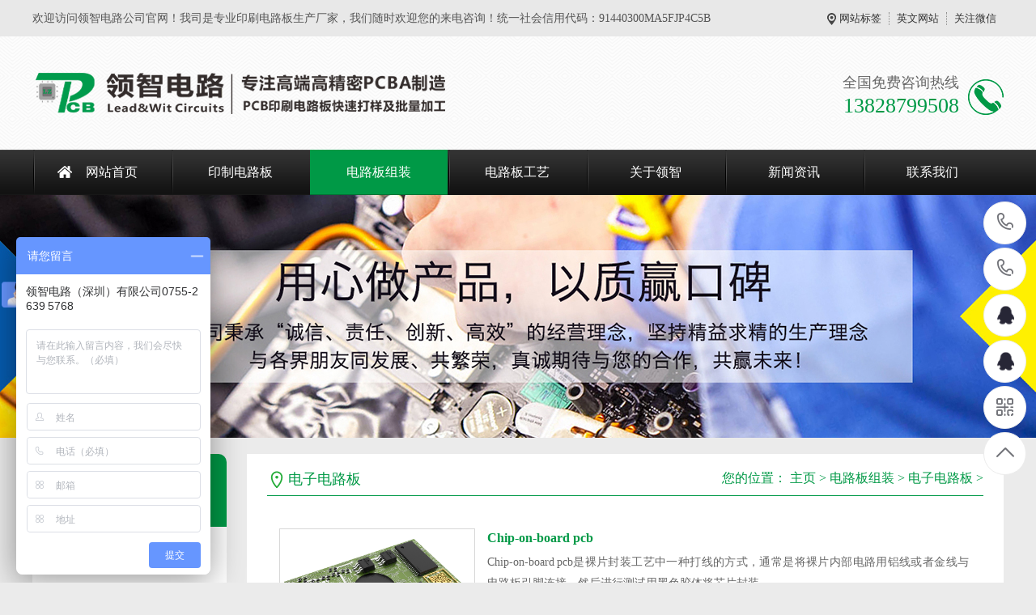

--- FILE ---
content_type: text/html
request_url: http://www.lzdlpcb.com/xfdzpcba/
body_size: 4867
content:
<!DOCTYPE HTML>
<html lang="zh-CN">
<head>
<meta http-equiv="Content-Type" content="text/html; charset=UTF-8">
<title>电子电路板-消费电子PCBA线路板方案-领智电路生产加工厂家</title>
<meta name="keywords" content="电子电路板,电子PCBA" />
<meta name="description" content="领智电路专注于高精密PCBA打样批量贴片组装,PCBA电路板组装一站式服务供应商,我们在消费电子PCBA领域拥有丰富的电子电路板组装加工经验。" />
<meta name="viewport" content="width=1380">
<link href="/skin/css/master.css" rel="stylesheet">
<link href="/skin/css/style.css" rel="stylesheet">
<link href="/skin/css/common.css" rel="stylesheet">
<script src="/skin/js/jquery.js"></script>
<script src="/skin/js/jquery.superslide.2.1.1.js"></script>
<script src="/skin/js/common.js"></script>
<script src="/skin/js/msclass.js"></script>
<meta http-equiv="mobile-agent" content="format=xhtml;url=http://m.lzdlpcb.com/xfdzpcba/">
<script type="text/javascript">if(window.location.toString().indexOf('pref=padindex') != -1){}else{if(/AppleWebKit.*Mobile/i.test(navigator.userAgent) || (/MIDP|SymbianOS|NOKIA|SAMSUNG|LG|NEC|TCL|Alcatel|BIRD|DBTEL|Dopod|PHILIPS|HAIER|LENOVO|MOT-|Nokia|SonyEricsson|SIE-|Amoi|ZTE/.test(navigator.userAgent))){if(window.location.href.indexOf("?mobile")<0){try{if(/Android|Windows Phone|webOS|iPhone|iPod|BlackBerry/i.test(navigator.userAgent)){window.location.href="http://m.lzdlpcb.com/xfdzpcba/";}else if(/iPad/i.test(navigator.userAgent)){}else{}}catch(e){}}}}</script>
</head>
<body>
<!--顶部开始--> 
<div class="wrap-header">
  <div class="header clearfix">
    <p>欢迎访问领智电路公司官网！我司是专业印刷电路板生产厂家，我们随时欢迎您的来电咨询！统一社会信用代码：91440300MA5FJP4C5B</p>
    <ul class="hdu1">
      <li><a href="/tags.php">网站标签</a></li>
      <li><a href="英文网站" rel="nofollow" target="_blank">英文网站</a></li>
      <li>关注微信<span><img src="/skin/images/erweima.png" alt="PCB打板厂家-线路板生产加工-电路板打样工厂 - 领智电路（深圳）有限公司"/></span></li>
    </ul>
  </div>
</div>
<!--顶部结束--> 
<!--头部开始-->
<div class="logo dbimg">
  <div class="container">
    <div class="logoImg" aos="fade-right" aos-easing="ease" aos-duration="700"><a href="https://www.lzdlpcb.com/" title="PCB打板厂家-线路板生产加工-电路板打样工厂 - 领智电路（深圳）有限公司"><img src="/skin/images/logo.png" alt="PCB打板厂家-线路板生产加工-电路板打样工厂 - 领智电路（深圳）有限公司"></a></div>
    <div class="tel tr" aos="fade-left" aos-easing="ease" aos-duration="700">
      <p class="tel_p1">全国免费咨询热线</p>
      <p class="tel_p2">13828799508</p>
    </div>
  </div>
</div>
<!--头部结束--> 
<!--导航开始-->
<div class="Nav">
  <div class="navBox container">
    <ul class="navUl">
      <li ><a href="https://www.lzdlpcb.com/">网站首页</a></li>
      <li class=''><a href="http://www.lzdlpcb.com/pcbcpzx/" title="印制电路板">印制电路板</a>
        <div class="subnav">  <a href="http://www.lzdlpcb.com/pcbxlb/" title="多层电路板">多层电路板</a>  <a href="http://www.lzdlpcb.com/ryjhb/" title="软硬结合板">软硬结合板</a>  <a href="http://www.lzdlpcb.com/pcbhtb/" title="厚铜电路板">厚铜电路板</a>  <a href="http://www.lzdlpcb.com/pcbgpb/" title="高频电路板">高频电路板</a>  <a href="http://www.lzdlpcb.com/lujipcb/" title="金属基电路板">金属基电路板</a>  </div>
      </li><li class='cur'><a href="http://www.lzdlpcb.com/pcbaal/" title="电路板组装">电路板组装</a>
        <div class="subnav">  <a href="http://www.lzdlpcb.com/xfdzpcba/" title="电子电路板">电子电路板</a>  <a href="http://www.lzdlpcb.com/gygkpcba/" title="工业电路板">工业电路板</a>  <a href="http://www.lzdlpcb.com/txtxpcba/" title="通信电路板">通信电路板</a>  </div>
      </li><li class=''><a href="http://www.lzdlpcb.com/gyzcnl/" title="电路板工艺">电路板工艺</a>
        <div class="subnav">  <a href="http://www.lzdlpcb.com/pcbatpzz/" title="贴装焊接">贴装焊接</a>  <a href="http://www.lzdlpcb.com/pcbdlbbd/" title="COB邦定">COB邦定</a>  </div>
      </li><li class=''><a href="http://www.lzdlpcb.com/gylzdl/" title="关于领智">关于领智</a>
        <div class="subnav">  <a href="http://www.lzdlpcb.com/lzdlqywh/" title="PCB质量">PCB质量</a>  <a href="http://www.lzdlpcb.com/lzdlzzzs/" title="PCB资质">PCB资质</a>  <a href="http://www.lzdlpcb.com/lzdlscsb/" title="PCB设备">PCB设备</a>  </div>
      </li><li class=''><a href="http://www.lzdlpcb.com/xwzx/" title="新闻资讯">新闻资讯</a>
        <div class="subnav">  <a href="http://www.lzdlpcb.com/gsxw/" title="公司新闻">公司新闻</a>  <a href="http://www.lzdlpcb.com/hyzx/" title="行业资讯">行业资讯</a>  <a href="http://www.lzdlpcb.com/cjwt/" title="常见问题">常见问题</a>  </div>
      </li><li class=''><a href="http://www.lzdlpcb.com/lxwm/" title="联系我们">联系我们</a>
        <div class="subnav">  <a href="http://www.lzdlpcb.com/zxly/" title="在线留言">在线留言</a>  </div>
      </li>
    </ul>
  </div>
</div>
 
<!--导航结束--> 
<!--内页大图开始-->
<div class="nybanner" style="background-image: url(/skin/images/nybanner4.jpg);"></div>
<!--内页大图结束-->
<div class="cpMain">
  <div class="container"> <div class="pleft"> 
  <!--栏目分类开始-->
  <div class="lf_n">
    <h2>电路板组装</h2>
    <ul class="menu">
      <li class='cur'><a href='http://www.lzdlpcb.com/xfdzpcba/'>电子电路板</a></li>
      <li><a href="http://www.lzdlpcb.com/gygkpcba/" title="工业电路板">工业电路板</a></li>
      
      <li><a href="http://www.lzdlpcb.com/txtxpcba/" title="通信电路板">通信电路板</a></li>
      
    </ul>
  </div>
  <!--栏目分类结束--> 
  <!--最新资讯开始-->
  <h4 class="t05">相关阅读</h4>
  <div class="t05_cons1">
    <ul>
      <li><a href="http://www.lzdlpcb.com/cjwt/1060.html" title="松下R5775电路板的材料参数？" >松下R5775电路板的材料参数？</a></li>
<li><a href="http://www.lzdlpcb.com/cjwt/1059.html" title="松下R-5775G板材规格书_PCB加工_PCB厂家" >松下R-5775G板材规格书_PCB加工_PCB厂家</a></li>
<li><a href="http://www.lzdlpcb.com/cjwt/1057.html" title="PCB+FPC软硬结合板设计规范？" >PCB+FPC软硬结合板设计规范？</a></li>
<li><a href="http://www.lzdlpcb.com/hyzx/1056.html" title="我们为什么要选择PCBA包工包料？" >我们为什么要选择PCBA包工包料？</a></li>
<li><a href="http://www.lzdlpcb.com/cjwt/1051.html" title="TU933板材规格书_PCB加工_PCB厂家" >TU933板材规格书_PCB加工_PCB厂家</a></li>
<li><a href="http://www.lzdlpcb.com/cjwt/1050.html" title="TU872板材规格书_PCB加工_PCB厂家" >TU872板材规格书_PCB加工_PCB厂家</a></li>
<li><a href="http://www.lzdlpcb.com/cjwt/1049.html" title="TU883板材规格书_PCB加工_PCB厂家" >TU883板材规格书_PCB加工_PCB厂家</a></li>
<li><a href="http://www.lzdlpcb.com/cjwt/1048.html" title="TU863板材规格书_PCB加工_PCB厂家" >TU863板材规格书_PCB加工_PCB厂家</a></li>
<li><a href="http://www.lzdlpcb.com/cjwt/1047.html" title="TU768板材规格书_PCB加工_高速电路板加工" >TU768板材规格书_PCB加工_高速电路板加工</a></li>
<li><a href="http://www.lzdlpcb.com/cjwt/1046.html" title="TU862板材规格书_PCB加工_高频混压板加工" >TU862板材规格书_PCB加工_高频混压板加工</a></li>

    </ul>
    <div class="clear"></div>
  </div>
  <!--最新资讯结束--> 
  <!--联系方式开始-->
  <div class="phone">
    <p>免费咨询热线</p>
    <b>0755-26395768</b></div>
  <!--联系方式结束--> 
</div>

    <div class="cpright">
      <div class="rtop">
        <h5>电子电路板</h5>
        <span><em>您的位置：</em> <a href='http://www.lzdlpcb.com/'>主页</a> > <a href='http://www.lzdlpcb.com/pcbaal/'>电路板组装</a> > <a href='http://www.lzdlpcb.com/xfdzpcba/'>电子电路板</a> > </span></div>
      <!--案例列表开始-->
      <div class="agent_con"> <dl class="dl_42">
          <dt><a href="http://www.lzdlpcb.com/xfdzpcba/1044.html" title="Chip-on-board pcb"><img src="http://www.lzdlpcb.com/uploads/allimg/230816/1-230QGKT20-L.jpg" alt="Chip-on-board pcb"></a></dt>
          <dd>
            <h4><a href="http://www.lzdlpcb.com/xfdzpcba/1044.html" title="Chip-on-board pcb" >Chip-on-board pcb</a></h4>
            <p>Chip-on-board pcb是裸片封装工艺中一种打线的方式，通常是将裸片内部电路用铝线或者金线与电路板引脚连接，然后进行测试用黑色胶体将芯片封装。...</p>
            <a href="http://www.lzdlpcb.com/xfdzpcba/1044.html" class="mor">[查看详情+]</a></dd>
        </dl><dl class="dl_42">
          <dt><a href="http://www.lzdlpcb.com/xfdzpcba/1045.html" title="wire bonding PCB"><img src="http://www.lzdlpcb.com/uploads/allimg/230816/1-230QQ353030-L.png" alt="wire bonding PCB"></a></dt>
          <dd>
            <h4><a href="http://www.lzdlpcb.com/xfdzpcba/1045.html" title="wire bonding PCB" >wire bonding PCB</a></h4>
            <p>wire bonding PCB是裸片封装工艺中一种打线的方式，通常是将裸片内部电路用铝线或者金线与电路板引脚连接，然后进行测试用黑色胶体将芯片封装。...</p>
            <a href="http://www.lzdlpcb.com/xfdzpcba/1045.html" class="mor">[查看详情+]</a></dd>
        </dl><dl class="dl_42">
          <dt><a href="http://www.lzdlpcb.com/xfdzpcba/1042.html" title="血压计电路板"><img src="http://www.lzdlpcb.com/uploads/allimg/230720/1-230H01556340-L.jpg" alt="血压计电路板"></a></dt>
          <dd>
            <h4><a href="http://www.lzdlpcb.com/xfdzpcba/1042.html" title="血压计电路板" >血压计电路板</a></h4>
            <p>血压计电路板主要应用于电子式手腕、手臂、手表式等产品，是测量血压的一种仪器，腕式血压计PCBA方案，是用于一种尺寸上与普通手表相当，能够像手表一样长期持续穿戴于伎俩的电子血压...</p>
            <a href="http://www.lzdlpcb.com/xfdzpcba/1042.html" class="mor">[查看详情+]</a></dd>
        </dl><dl class="dl_42">
          <dt><a href="http://www.lzdlpcb.com/xfdzpcba/1041.html" title="血糖仪电路板"><img src="http://www.lzdlpcb.com/uploads/allimg/230720/1-230H01554090-L.jpg" alt="血糖仪电路板"></a></dt>
          <dd>
            <h4><a href="http://www.lzdlpcb.com/xfdzpcba/1041.html" title="血糖仪电路板" >血糖仪电路板</a></h4>
            <p>血糖检测仪一种检测人体血糖的仪器，领智电路在血糖仪PCBA电路板的生产制造虽然技术成熟，但仍需要较高的管理水准，对于元器件和PCB的贴片组装可靠性提出挑战。...</p>
            <a href="http://www.lzdlpcb.com/xfdzpcba/1041.html" class="mor">[查看详情+]</a></dd>
        </dl><dl class="dl_42">
          <dt><a href="http://www.lzdlpcb.com/xfdzpcba/969.html" title="LED感应灯电路板"><img src="http://www.lzdlpcb.com/uploads/allimg/220921/1-2209241135430-L.png" alt="LED感应灯电路板"></a></dt>
          <dd>
            <h4><a href="http://www.lzdlpcb.com/xfdzpcba/969.html" title="LED感应灯电路板" >LED感应灯电路板</a></h4>
            <p>领智电路是LED感应灯电路板加工打样定制一站式生产厂家，可为广大客户提供PCB快样打板、中小批量和大批量生产的一站式电路板定制服务。...</p>
            <a href="http://www.lzdlpcb.com/xfdzpcba/969.html" class="mor">[查看详情+]</a></dd>
        </dl>
        <div class="clear"></div>
        <!--分页样式-->
        <div class="pglist"><ul><li class="thisclass">1</li>
<a href="list_15_2.html">2</a>
<a href="list_15_3.html">3</a>
<li><a href='list_15_2.html'>下一页</a></li>
<li><a href='list_15_16.html'>末页</a></li>
</ul></div>
        <!--产品推荐开始-->
        <div class="RandomNews">
          <h4>产品推荐</h4>
          <div class="news_random"> <dl class="product_dl_commend">
              <dt><a href="http://www.lzdlpcb.com/pcbdcb/1061.html" title="晶圆测试探针卡电路板"><img src="http://www.lzdlpcb.com/uploads/allimg/240705/1-240F5164403.jpg" alt="晶圆测试探针卡电路板"></a></dt>
              <dd><a href="http://www.lzdlpcb.com/pcbdcb/1061.html" title="晶圆测试探针卡电路板" >晶圆测试探针卡电路板</a></dd>
            </dl>
<dl class="product_dl_commend">
              <dt><a href="http://www.lzdlpcb.com/dcryjhb/1058.html" title="RFPC软硬结合板"><img src="http://www.lzdlpcb.com/uploads/allimg/231115/1-2311151K024.png" alt="RFPC软硬结合板"></a></dt>
              <dd><a href="http://www.lzdlpcb.com/dcryjhb/1058.html" title="RFPC软硬结合板" >RFPC软硬结合板</a></dd>
            </dl>
<dl class="product_dl_commend">
              <dt><a href="http://www.lzdlpcb.com/fr4dlb/1055.html" title="金线绑定电路板"><img src="http://www.lzdlpcb.com/uploads/allimg/231019/1-231019110400.jpg" alt="金线绑定电路板"></a></dt>
              <dd><a href="http://www.lzdlpcb.com/fr4dlb/1055.html" title="金线绑定电路板" >金线绑定电路板</a></dd>
            </dl>
<dl class="product_dl_commend">
              <dt><a href="http://www.lzdlpcb.com/pcbxlb/1054.html" title="PCB PROTOTYPE"><img src="http://www.lzdlpcb.com/uploads/allimg/231019/1-231019105938.jpg" alt="PCB PROTOTYPE"></a></dt>
              <dd><a href="http://www.lzdlpcb.com/pcbxlb/1054.html" title="PCB PROTOTYPE" >PCB PROTOTYPE</a></dd>
            </dl>

            <div class="clear"></div>
          </div>
        </div>
        <!--产品推荐结束--> 
      </div>
      <!--案例列表结束--> 
    </div>
    <div class="clear"></div>
  </div>
</div>
<!--页尾开始--> 
<script language="javascript">document.oncontextmenu=new Function("event.returnValue=false");document.onselectstart=new Function("event.returnValue=false");</script>
<div class="f_icp">
  <div class="container">
    <p class="fl">Copyright @ 2023  领智电路(深圳)有限公司I地址：深圳市宝安区沙井街道后亭巨基工业园D栋三楼&nbsp;&nbsp;&nbsp;领智电路是提供<a href="https://www.lzdlpcb.com/" target="_blank"><span style="color:#ff0000;">PCB打板</span></a>，<a href="https://www.lzdlpcb.com/" target="_blank"><span style="color:#ff0000;">电路板加工</span></a>，<a href="https://www.lzdlpcb.com/pcbaal/" target="_blank"><span style="color:#ff0000;">PCBA组装</span></a>，<a href="https://www.lzdlpcb.com/pcbcpzx/" target="_blank"><span style="color:#ff0000;">印刷电路板</span></a>一站式厂商！</p>
	<p class="fr">备案号：<a href="http://beian.miit.gov.cn/"  rel="nofollow" title="粤ICP备19074432号">粤ICP备19074432号</a></p>
  </div>
</div>
<!--浮动客服开始-->
<dl class="toolbar" id="toolbar">
  <dd><a class="slide tel slide-tel"><i><span></span></i>13828799508</a></dd>
  <dd><a class="slide tel slide-tel"><i><span></span></i>13302449714</a></dd>
  <dd><a href="http://wpa.qq.com/msgrd?v=3&uin=569312667&site=qq&menu=yes" rel="nofollow" target="_blank" title="PCB咨询"><i class="qq"><span></span></i></a></dd>
  <dd><a href="http://wpa.qq.com/msgrd?v=3&uin=1065517838&site=qq&menu=yes" rel="nofollow" target="_blank" title="PCBA咨询"><i class="qq"><span></span></i></a></dd>
  <dd><i class="code"><span></span></i>
    <ul class="pop pop-code">
      <li><img src="/skin/images/erweima.png" alt="PCB打板厂家-线路板生产加工-电路板打样工厂 - 领智电路（深圳）有限公司"/>
        <h3><b>微信号：lzdlpcb</b>微信二维码</h3>
      </li>
    </ul>
  </dd>
  <dd> <i id="gotop" class="top"><span></span></i></dd>
</dl>
<!--浮动客服结束--> 
<script src="/skin/js/xiuzhanwang.js"></script> 
<script src="/skin/js/aos.js"></script> 
<script type="text/javascript">
    AOS.init({
        easing: 'ease-out-back',
        duration: 1000
    });
</script>
<!--360自动提交开始-->
<script>
(function(){
var src = "https://jspassport.ssl.qhimg.com/11.0.1.js?d182b3f28525f2db83acfaaf6e696dba";
document.write('<script src="' + src + '" id="sozz"><\/script>');
})();
</script>
<!--360自动提交结束-->
<!--百度统计代码开始-->
<script>
var _hmt = _hmt || [];
(function() {
  var hm = document.createElement("script");
  hm.src = "https://hm.baidu.com/hm.js?fecfb18372fddf8438340899320a9844";
  var s = document.getElementsByTagName("script")[0]; 
  s.parentNode.insertBefore(hm, s);
})();
</script>
<!--百度统计代码结束-->
<!--爱番番代码开始-->
<script>
var _hmt = _hmt || [];
(function() {
  var hm = document.createElement("script");
  hm.src = "https://hm.baidu.com/hm.js?5de961f2b68eeb27b08e9e27e6bb69f2";
  var s = document.getElementsByTagName("script")[0]; 
  s.parentNode.insertBefore(hm, s);
})();
</script>
<!--爱番番代码结束-->
</body>
</html>

--- FILE ---
content_type: text/javascript; charset=utf-8
request_url: https://goutong.baidu.com/site/36/5de961f2b68eeb27b08e9e27e6bb69f2/b.js?siteId=16723257
body_size: 6104
content:
!function(){"use strict";!function(){var e={styleConfig:{"styleVersion":"1","inviteBox":{"btnBgColor":"#6696FF","startPage":1,"cpyInfo":"","isShowText":1,"skinType":1,"buttonType":1,"inviteTypeData":{"0":{"width":566,"height":247},"1":{"width":400,"height":282},"2":{"width":400,"height":282},"3":{"width":400,"height":282}},"autoInvite":1,"stayTime":6,"closeTime":20,"inviteWinPos":0,"welcome":"您好，领智电路专注高精密电路板加工定制，可提供PCB样品打板及批量线路板制...","needVerifyCode":1,"btnBgColorType":0,"skinIndex":9,"customerStyle":{"acceptFontColor":"#000000","backImg":"","acceptBgColor":"#fecb2e","inviteBackImg":"https://aff-im.bj.bcebos.com/r/image/invite-back-img.png","confirmBtnText":"在线咨询","marginTop":0,"buttonPosition":"center","marginLeft":0},"defaultStyle":1,"likeCrm":0,"skinName":"商务客服","autoHide":0,"reInvite":1,"sendButton":{"bgColor":"#bfecff","fontColor":"#1980df"},"inviteHeadImg":"","license":"000","fontPosition":"center","isCustomerStyle":0,"position":"middle","inviteInterval":30,"inviteWinType":0,"tradeId":0,"fontColor":"#333333"},"aiSupportQuestion":false,"webimConfig":{"isShowIntelWelLan":0,"skinIndex":0,"autoDuration":0,"customerColor":"#6696FF","themeType":0,"license":"000","isOpenAutoDirectCom":1,"generalRecommend":1,"isShowCloseBtn":1,"skinType":1,"isOpenKeepCom":1,"autoPopupMsg":0,"position":"right-bottom","needVerifyCode":1,"waitVisitStayTime":6,"searchTermRecommend":1},"noteBoard":{"btnBgColor":"#6696FF","skinIndex":0,"likeCrm":1,"displayCompany":1,"customerColor":"#00aef3","cpyInfo":"领智电路（深圳）有限公司0755-2639 5768","skinName":"默认样式","displayLxb":1,"skinType":1,"position":"left-bottom","itemsExt":[{"question":"邮箱","name":"item0","required":0,"isShow":1},{"question":"地址","name":"item1","required":0,"isShow":1}],"items":[{"name":"content","required":1,"isShow":1},{"name":"visitorName","required":0,"isShow":1},{"name":"visitorPhone","required":1,"isShow":1}],"cpyTel":"0755-2639 5768","needVerifyCode":1,"tradeId":0,"btnBgColorType":0,"isAlwaysDisplay":0},"blackWhiteList":{"type":-1,"siteBlackWhiteList":[]},"isWebim":1,"pageId":0,"seekIcon":{"barrageIconColor":"#9861E6","barrageIssue":["可以介绍下你们的产品么？","你们是怎么收费的呢？","现在有优惠活动么？"],"displayLxb":1,"cpyInfo":"","skinType":1,"isFixedPosition":1,"iconType":0,"pcGroupiconColor":"#6696FF","needVerifyCode":1,"height":19,"customerStyle":{"backImg":""},"skinIndex":5,"likeCrm":0,"skinName":"默认皮肤","groups":[{"groupName":"示例分组3","groupId":857440}],"barrageColor":0,"marginLeft":0,"autoConsult":1,"barrageSwitch":false,"isCustomerStyle":0,"width":30,"groupStyle":{"bgColor":"#ffffff","buttonColor":"#d6f3ff","fontColor":"#008edf"},"pcGroupiconType":0,"position":"left-center","barrageIconColorType":0,"marginTop":0,"tradeId":0},"digitalHumanSetting":{"perid":"4146","gender":0,"demo":{"image":"https://aff-im.cdn.bcebos.com/onlineEnv/r/image/digitalman/digital-woman-demo-webim.png"},"headImage":"https://aff-im.cdn.bcebos.com/onlineEnv/r/image/digitalman/digital-woman-demo.jpg","name":"温柔姐姐","audition":"https://aff-im.cdn.bcebos.com/onlineEnv/r/audio/digitalman/woman.mp3","comment":"以亲切温柔的形象来接待访客，让用户感受到温暖和关怀；","data":{"welcome":{"gif":"https://aff-im.cdn.bcebos.com/onlineEnv/r/image/digitalman/digital-woman-welcome.gif"},"contact":{"gif":"https://aff-im.cdn.bcebos.com/onlineEnv/r/image/digitalman/digital-woman-contact.gif"},"warmLanguage":{"gif":""},"other":{"gif":""}}}},siteConfig:{"eid":"32903925","queuing":"<p><span style=\"font-family: 微软雅黑;\">您这边是要咨询电路板定制吗?您可以留下您的联系方式的哦，方便我们的销售经理尽快和您取得联系的哦。</span></p>","isOpenOfflineChat":1,"authToken":"bridge","isWebim":1,"imVersion":"im_server","platform":0,"isGray":"false","vstProto":1,"bcpAiAgentEnable":"0","webimConfig":{"isShowIntelWelLan":0,"skinIndex":0,"autoDuration":0,"customerColor":"#6696FF","themeType":0,"license":"000","isOpenAutoDirectCom":1,"generalRecommend":1,"isShowCloseBtn":1,"skinType":1,"isOpenKeepCom":1,"autoPopupMsg":0,"position":"right-bottom","needVerifyCode":1,"waitVisitStayTime":6,"searchTermRecommend":1},"isOpenRobot":0,"startTime":1769426353633,"authType":4,"prologue":"<span style=\"font-size: 18px !important;\">您好,\"领智电路\"官网,专注电路板,PCBA研发生产源头实力厂家.电路板产品有：<span style=\"color: rgb(0, 255, 4);\">1、HDI电路板</span>；<span style=\"color: rgb(254, 1, 0);\">2、超薄FPC线路板</span>；<span style=\"color: rgb(253, 129, 0);\">3、软硬结合板</span>；<span style=\"color: rgb(255, 1, 250);\">4、SMT贴装（包工包料）</span>；免费提供技术支持，咨询电话13828799508吴工</span><p><span style=\"color: rgb(13, 102, 212); font-family: 'Times New Roman', 'Microsoft YaHei', 微软雅黑, STXihei, 华文细黑, serif; orphans: 2; widows: 2; background-color: rgb(249, 249, 249);\"></span><span style=\"color: rgb(13, 102, 212); font-family: 'Times New Roman', 'Microsoft YaHei', 微软雅黑, STXihei, 华文细黑, serif; orphans: 2; widows: 2; background-color: rgb(249, 249, 249);\"></span></p>","isPreonline":0,"isOpenSmartReply":1,"isCsOnline":0,"siteToken":"5de961f2b68eeb27b08e9e27e6bb69f2","userId":"32903925","route":"1","csrfToken":"b6a76b26ca1347d1bbc44ad12358ff27","ymgWhitelist":true,"likeVersion":"generic","newWebIm":1,"siteId":"16723257","online":"false","bid":"","webRoot":"https://affimvip.baidu.com/cps5/","isSmallFlow":0,"userCommonSwitch":{"isOpenTelCall":false,"isOpenCallDialog":false,"isOpenStateOfRead":true,"isOpenVisitorLeavingClue":true,"isOpenVoiceMsg":true,"isOpenVoiceCom":true}}};Object.freeze(e),window.affImConfig=e;var i=document.createElement("script"); i.src="https://aff-im.cdn.bcebos.com/onlineEnv/imsdk/1735891798/affim.js",i.setAttribute("charset","UTF-8");var o=document.getElementsByTagName("head")[0]||document.body;o.insertBefore(i,o.firstElement||null)}()}();